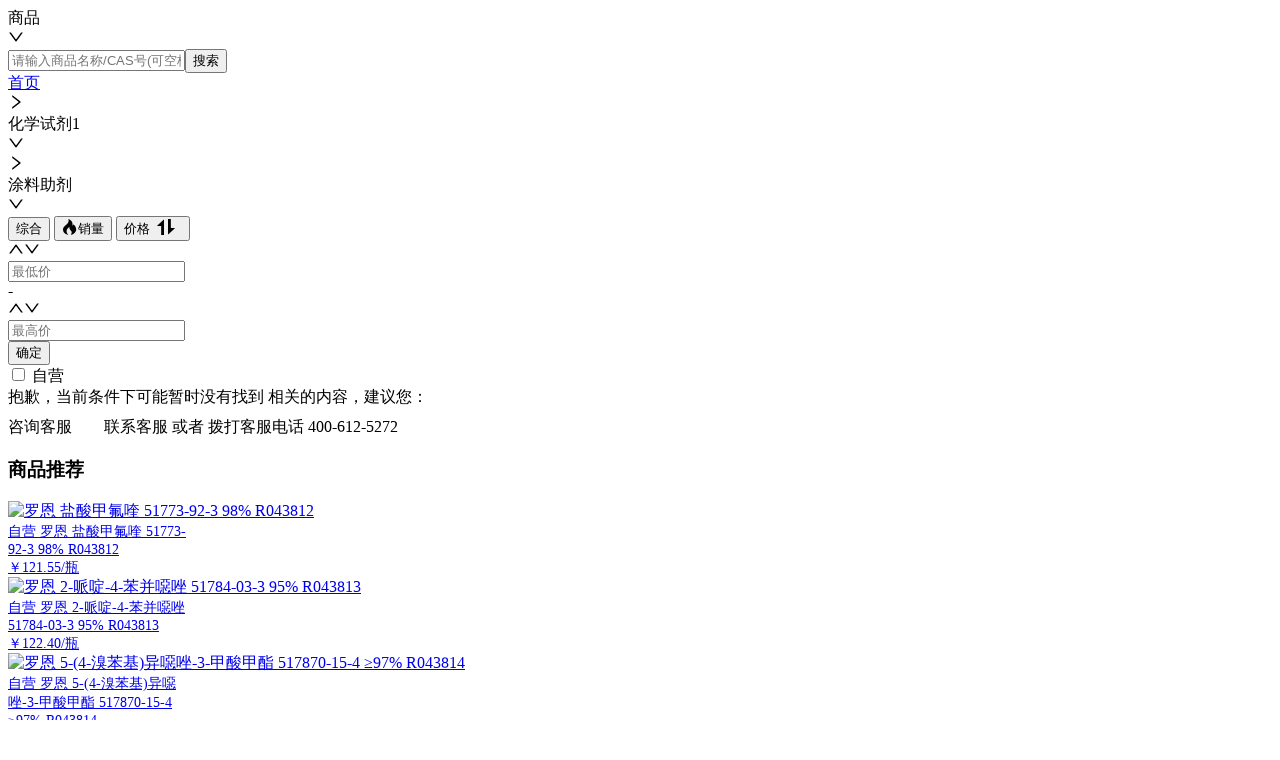

--- FILE ---
content_type: text/html; charset=utf-8
request_url: https://www.0elem.com/search/cat-001001012
body_size: 12105
content:
<!doctype html>
<html data-n-head-ssr>
  <head >
    <title>防腐剂_产品、批发价格、厂家-灵元素</title><meta data-n-head="ssr" charset="utf-8"><meta name="baidu-site-verification" content="code-JwYjMIjcB1"><meta data-n-head="ssr" name="360-site-verification" content="40dbf5fba0156347a3d1d39aeea8ea4d"><meta name="sogou_site_verification" content="u52DLpHez8"><meta name="shenma-site-verification" content="916f33043e68643e61e9e13fea978b9e_1663295879"><meta name="bytedance-verification-code" content="fVkdpFhQ7YF9N7Df7UgM"><meta name="msvalidate.01" content="FE127E9A1EEE134707A80AF9797CA13B"><meta name="applicable-device" content="pc"><meta data-n-head="ssr" data-hid="keywords" name="keywords" content="化学试剂1,涂料助剂,防腐剂,防腐剂有哪些,防腐剂交易网站"><meta data-n-head="ssr" data-hid="description" name="description" content="灵元素是专业的全球化工防腐剂用品交易平台，基于平台自建的强大的化学品物流与仓储，通过不断创新，提供优质的化工产品现货交易、化工原料采购，化工供应链优化以及配套服务等综合性服务。"><link data-n-head="ssr" rel="stylesheet" href="//at.alicdn.com/t/c/font_2773799_4b35zcpdb9m.css"><link rel="preload" href="/_nuxt/7739ae0.js" as="script"><link rel="preload" href="/_nuxt/b606732.js" as="script"><link rel="preload" href="/_nuxt/269d47a.js" as="script"><link rel="preload" href="/_nuxt/cd86c3a.js" as="script"><link rel="preload" href="/_nuxt/css/8ed6be8.css" as="style"><link rel="preload" href="/_nuxt/f009fa9.js" as="script"><link rel="preload" href="/_nuxt/6f783d0.js" as="script"><link rel="preload" href="/_nuxt/css/227a195.css" as="style"><link rel="preload" href="/_nuxt/afdba1b.js" as="script"><link rel="preload" href="/_nuxt/c8c1863.js" as="script"><link rel="preload" href="/_nuxt/d3718d4.js" as="script"><link rel="preload" href="/_nuxt/cd6252b.js" as="script"><link rel="preload" href="/_nuxt/f8519d1.js" as="script"><link rel="preload" href="/_nuxt/4f9df47.js" as="script"><link rel="preload" href="/_nuxt/959997e.js" as="script"><link rel="preload" href="/_nuxt/855d2af.js" as="script"><link rel="preload" href="/_nuxt/d5330a8.js" as="script"><link rel="preload" href="/_nuxt/3832733.js" as="script"><link rel="preload" href="/_nuxt/7fd8f93.js" as="script"><link rel="preload" href="/_nuxt/277b912.js" as="script"><link rel="preload" href="/_nuxt/31a70b2.js" as="script"><link rel="preload" href="/_nuxt/0f65771.js" as="script"><link rel="preload" href="/_nuxt/css/ba0f7cd.css" as="style"><link rel="preload" href="/_nuxt/8d4e243.js" as="script"><link rel="preload" href="/_nuxt/281daa8.js" as="script"><link rel="preload" href="/_nuxt/css/9b5c403.css" as="style"><link rel="preload" href="/_nuxt/4af41ad.js" as="script"><link rel="preload" href="/_nuxt/6f743e3.js" as="script"><link rel="preload" href="/_nuxt/css/e4e5bfe.css" as="style"><link rel="preload" href="/_nuxt/307633e.js" as="script"><link rel="preload" href="/_nuxt/css/53a7b59.css" as="style"><link rel="preload" href="/_nuxt/951d4da.js" as="script"><link rel="preload" href="/_nuxt/css/b197e7f.css" as="style"><link rel="preload" href="/_nuxt/cb1d366.js" as="script"><link rel="preload" href="/_nuxt/css/deef400.css" as="style"><link rel="preload" href="/_nuxt/d7255e9.js" as="script"><link rel="stylesheet" href="/_nuxt/css/8ed6be8.css"><link rel="stylesheet" href="/_nuxt/css/227a195.css"><link rel="stylesheet" href="/_nuxt/css/ba0f7cd.css"><link rel="stylesheet" href="/_nuxt/css/9b5c403.css"><link rel="stylesheet" href="/_nuxt/css/e4e5bfe.css"><link rel="stylesheet" href="/_nuxt/css/53a7b59.css"><link rel="stylesheet" href="/_nuxt/css/b197e7f.css"><link rel="stylesheet" href="/_nuxt/css/deef400.css" / / / / / />
  </head>
  <body >
    <script data-n-head="ssr" data-hid="nuxt-color-mode-script" data-pbody="true">!function(){"use strict";var e=window,s=document,o=s.documentElement,a=["dark","light"],t=window.localStorage.getItem("nuxt-color-mode")||"system",c="system"===t?l():t,i=s.body.getAttribute("data-color-mode-forced");function r(e){var s=""+e+"-mode";o.classList?o.classList.add(s):o.className+=" "+s}function n(s){return e.matchMedia("(prefers-color-scheme"+s+")")}function l(){if(e.matchMedia&&"not all"!==n("").media)for(var s of a)if(n(":"+s).matches)return s;return"light"}i&&(c=i),r(c),e["__NUXT_COLOR_MODE__"]={preference:t,value:c,getColorScheme:l,addClass:r,removeClass:function(e){var s=""+e+"-mode";o.classList?o.classList.remove(s):o.className=o.className.replace(new RegExp(s,"g"),"")}}}();
</script><div data-server-rendered="true" id="__nuxt"><!----><div id="__layout"><div data-v-993aa2e2 data-v-993aa2e2><!----> <div class="flex items-center header-bt" data-v-ce4537fc data-v-993aa2e2><div class="flex items-center page-container" data-v-ce4537fc><div class="flex items-center header-left" data-v-ce4537fc><div class="flex items-center justify-center" data-v-ce4537fc><a href="/" class="logo" data-v-ce4537fc></a></div></div> <div class="header-function" data-v-ce4537fc><div class="search-bar" data-v-ce4537fc><span class="ant-input-search ant-input-search-enter-button ant-input-group-wrapper"><span class="ant-input-wrapper ant-input-group"><span class="ant-input-group-addon"><div class="search-select"><div tabIndex="0" class="ant-select ant-select-enabled"><div role="combobox" aria-autocomplete="list" aria-haspopup="true" aria-controls="b35b39ed-3ab6-4048-bc4d-6e668842bcb5" class="ant-select-selection ant-select-selection--single"><div class="ant-select-selection__rendered"><div title="商品" class="ant-select-selection-selected-value" style="display:block;opacity:1;">
          商品
        </div></div><span unselectable="on" class="ant-select-arrow" style="user-select:none;webkit-user-select:none;"><i aria-label="图标: down" class="anticon anticon-down ant-select-arrow-icon"><svg viewBox="64 64 896 896" focusable="false" data-icon="down" width="1em" height="1em" fill="currentColor" aria-hidden="true"><path d="M884 256h-75c-5.1 0-9.9 2.5-12.9 6.6L512 654.2 227.9 262.6c-3-4.1-7.8-6.6-12.9-6.6h-75c-6.5 0-10.3 7.4-6.5 12.7l352.6 486.1c12.8 17.6 39 17.6 51.7 0l352.6-486.1c3.9-5.3.1-12.7-6.4-12.7z"></path></svg></i></span></div></div></div></span><input placeholder="请输入商品名称/CAS号(可空格分隔批量查询，如：1-2-3 2-3-4)/货号" type="text" maxLength="40" data-spm-query="{&quot;keyword&quot;:&quot;&quot;}" value="" class="ant-input"><span class="ant-input-group-addon"><button data-spm-query="{&quot;keyword&quot;:&quot;&quot;}" type="button" class="search-button ant-btn ant-input-search-button"><span>搜索</span></button></span></span></span> <!----></div></div></div></div> <div data-fetch-key="data-v-4cef0534:0" class="search-page ant-layout" data-v-4cef0534 data-v-993aa2e2><div class="search-nav" data-v-4cef0534><div class="nav-category" data-v-4cef0534><div class="nav-upper" data-v-4cef0534><div class="category-home" data-v-4cef0534><a href="/" class="nuxt-link-active" data-v-4cef0534>首页</a> <div class="arrow-separator" data-v-4cef0534><i aria-label="图标: right" class="anticon anticon-right" data-v-4cef0534><svg viewBox="64 64 896 896" focusable="false" data-icon="right" width="1em" height="1em" fill="currentColor" aria-hidden="true"><path d="M765.7 486.8L314.9 134.7A7.97 7.97 0 0 0 302 141v77.3c0 4.9 2.3 9.6 6.1 12.6l360 281.1-360 281.1c-3.9 3-6.1 7.7-6.1 12.6V883c0 6.7 7.7 10.4 12.9 6.3l450.8-352.1a31.96 31.96 0 0 0 0-50.4z"></path></svg></i></div></div> <div class="category-one" data-v-4cef0534><div class="category-select" data-v-4cef0534><div data-v-4cef0534>化学试剂1</div> <div class="flex items-center arrow-expand" data-v-4cef0534><i aria-label="图标: down" class="anticon anticon-down" data-v-4cef0534><svg viewBox="64 64 896 896" focusable="false" data-icon="down" width="1em" height="1em" fill="currentColor" aria-hidden="true"><path d="M884 256h-75c-5.1 0-9.9 2.5-12.9 6.6L512 654.2 227.9 262.6c-3-4.1-7.8-6.6-12.9-6.6h-75c-6.5 0-10.3 7.4-6.5 12.7l352.6 486.1c12.8 17.6 39 17.6 51.7 0l352.6-486.1c3.9-5.3.1-12.7-6.4-12.7z"></path></svg></i></div></div></div> <div class="category-two" data-v-4cef0534><div class="arrow-separator" data-v-4cef0534><i aria-label="图标: right" class="anticon anticon-right" data-v-4cef0534><svg viewBox="64 64 896 896" focusable="false" data-icon="right" width="1em" height="1em" fill="currentColor" aria-hidden="true"><path d="M765.7 486.8L314.9 134.7A7.97 7.97 0 0 0 302 141v77.3c0 4.9 2.3 9.6 6.1 12.6l360 281.1-360 281.1c-3.9 3-6.1 7.7-6.1 12.6V883c0 6.7 7.7 10.4 12.9 6.3l450.8-352.1a31.96 31.96 0 0 0 0-50.4z"></path></svg></i></div> <div class="category-select" data-v-4cef0534><div data-v-4cef0534>涂料助剂</div> <div class="flex items-center arrow-expand" data-v-4cef0534><i aria-label="图标: down" class="anticon anticon-down" data-v-4cef0534><svg viewBox="64 64 896 896" focusable="false" data-icon="down" width="1em" height="1em" fill="currentColor" aria-hidden="true"><path d="M884 256h-75c-5.1 0-9.9 2.5-12.9 6.6L512 654.2 227.9 262.6c-3-4.1-7.8-6.6-12.9-6.6h-75c-6.5 0-10.3 7.4-6.5 12.7l352.6 486.1c12.8 17.6 39 17.6 51.7 0l352.6-486.1c3.9-5.3.1-12.7-6.4-12.7z"></path></svg></i></div></div></div> <!----> <!----></div> <div class="nav-lower" style="display:none;" data-v-4cef0534 data-v-4cef0534><a href="/search?keyword=" title="全部" class="category-item" data-v-4cef0534><span data-v-4cef0534>全部</span></a><a href="/search/cat-001?keyword=" title="化学试剂" class="category-item selected" data-v-4cef0534><span data-v-4cef0534>化学试剂</span></a><a href="/search/cat-002?keyword=" title="生命科学" class="category-item" data-v-4cef0534><span data-v-4cef0534>生命科学</span></a><a href="/search/cat-003?keyword=" title="高纯色谱溶剂" class="category-item" data-v-4cef0534><span data-v-4cef0534>高纯色谱溶剂</span></a><a href="/search/cat-004?keyword=" title="耗材" class="category-item" data-v-4cef0534><span data-v-4cef0534>耗材</span></a><a href="/search/cat-005?keyword=" title="标准品" class="category-item" data-v-4cef0534><span data-v-4cef0534>标准品</span></a><a href="/search/cat-006?keyword=" title="仪器与设备" class="category-item" data-v-4cef0534><span data-v-4cef0534>仪器与设备</span></a><a href="/search/cat-007?keyword=" title="药物研发" class="category-item" data-v-4cef0534><span data-v-4cef0534>药物研发</span></a></div> <div class="nav-lower" style="display:none;" data-v-4cef0534 data-v-4cef0534><a href="/search/cat-001?keyword=" title="全部" class="category-item" data-v-4cef0534><span data-v-4cef0534>全部</span></a><a href="/search/cat-001001?keyword=" title="有机化学" class="category-item selected" data-v-4cef0534><span data-v-4cef0534>有机化学</span></a><a href="/search/cat-001002?keyword=" title="无机化学" class="category-item" data-v-4cef0534><span data-v-4cef0534>无机化学</span></a><a href="/search/cat-001003?keyword=" title="分析试剂" class="category-item" data-v-4cef0534><span data-v-4cef0534>分析试剂</span></a><a href="/search/cat-001004?keyword=" title="材料科学" class="category-item" data-v-4cef0534><span data-v-4cef0534>材料科学</span></a><a href="/search/cat-001005?keyword=" title="中间体" class="category-item" data-v-4cef0534><span data-v-4cef0534>中间体</span></a><a href="/search/cat-001006?keyword=" title="配体" class="category-item" data-v-4cef0534><span data-v-4cef0534>配体</span></a><a href="/search/cat-001007?keyword=" title="催化剂" class="category-item" data-v-4cef0534><span data-v-4cef0534>催化剂</span></a><a href="/search/cat-001010?keyword=" title="通用试剂" class="category-item" data-v-4cef0534><span data-v-4cef0534>通用试剂</span></a><a href="/search/cat-001011?keyword=" title="其他化学试剂" class="category-item" data-v-4cef0534><span data-v-4cef0534>其他化学试剂</span></a></div> <!----></div></div> <div id="scroll-nav" class="page-container" data-v-4cef0534><div class="my-6" data-v-4cef0534><!----> <div class="product-filter" style="display:none;" data-v-5f17552c data-v-4cef0534><!----><!----><!----></div> <div class="product-sort" data-v-4cef0534><button type="button" class="sort-btn-default ant-btn ant-btn-primary selected"><span>综合</span></button> <button type="button" class="sort-btn-sales ant-btn ant-btn-primary"><span class="mr-1 text-base iconfont icon-hot"></span><span>销量</span></button> <button type="button" class="sort-btn-price ant-btn ant-btn-primary"><span class="ml-1">价格</span><span class="iconfont icon-arrow-up"></span><span class="iconfont icon-arrow-down"></span></button> <div class="price-range-wrapper"><div class="price-start ant-input-number"><div class="ant-input-number-handler-wrap"><span unselectable="unselectable" role="button" aria-label="Increase Value" class="ant-input-number-handler ant-input-number-handler-up "><i aria-label="图标: up" class="anticon anticon-up ant-input-number-handler-up-inner"><svg viewBox="64 64 896 896" focusable="false" data-icon="up" width="1em" height="1em" fill="currentColor" aria-hidden="true"><path d="M890.5 755.3L537.9 269.2c-12.8-17.6-39-17.6-51.7 0L133.5 755.3A8 8 0 0 0 140 768h75c5.1 0 9.9-2.5 12.9-6.6L512 369.8l284.1 391.6c3 4.1 7.8 6.6 12.9 6.6h75c6.5 0 10.3-7.4 6.5-12.7z"></path></svg></i></span><span unselectable="unselectable" role="button" aria-label="Decrease Value" class="ant-input-number-handler ant-input-number-handler-down "><i aria-label="图标: down" class="anticon anticon-down ant-input-number-handler-down-inner"><svg viewBox="64 64 896 896" focusable="false" data-icon="down" width="1em" height="1em" fill="currentColor" aria-hidden="true"><path d="M884 256h-75c-5.1 0-9.9 2.5-12.9 6.6L512 654.2 227.9 262.6c-3-4.1-7.8-6.6-12.9-6.6h-75c-6.5 0-10.3 7.4-6.5 12.7l352.6 486.1c12.8 17.6 39 17.6 51.7 0l352.6-486.1c3.9-5.3.1-12.7-6.4-12.7z"></path></svg></i></span></div><div class="ant-input-number-input-wrap"><input role="spinbutton" aria-valuemin="0" aria-valuemax="99999999" aria-valuenow="" placeholder="最低价" autoComplete="off" max="99999999" min="0" step="1" value="" class="ant-input-number-input"></div></div> <div class="text-lg text-gray-300 separator">
      -
    </div> <div class="price-end ant-input-number"><div class="ant-input-number-handler-wrap"><span unselectable="unselectable" role="button" aria-label="Increase Value" class="ant-input-number-handler ant-input-number-handler-up "><i aria-label="图标: up" class="anticon anticon-up ant-input-number-handler-up-inner"><svg viewBox="64 64 896 896" focusable="false" data-icon="up" width="1em" height="1em" fill="currentColor" aria-hidden="true"><path d="M890.5 755.3L537.9 269.2c-12.8-17.6-39-17.6-51.7 0L133.5 755.3A8 8 0 0 0 140 768h75c5.1 0 9.9-2.5 12.9-6.6L512 369.8l284.1 391.6c3 4.1 7.8 6.6 12.9 6.6h75c6.5 0 10.3-7.4 6.5-12.7z"></path></svg></i></span><span unselectable="unselectable" role="button" aria-label="Decrease Value" class="ant-input-number-handler ant-input-number-handler-down "><i aria-label="图标: down" class="anticon anticon-down ant-input-number-handler-down-inner"><svg viewBox="64 64 896 896" focusable="false" data-icon="down" width="1em" height="1em" fill="currentColor" aria-hidden="true"><path d="M884 256h-75c-5.1 0-9.9 2.5-12.9 6.6L512 654.2 227.9 262.6c-3-4.1-7.8-6.6-12.9-6.6h-75c-6.5 0-10.3 7.4-6.5 12.7l352.6 486.1c12.8 17.6 39 17.6 51.7 0l352.6-486.1c3.9-5.3.1-12.7-6.4-12.7z"></path></svg></i></span></div><div class="ant-input-number-input-wrap"><input role="spinbutton" aria-valuemin="0" aria-valuemax="99999999" aria-valuenow="" placeholder="最高价" autoComplete="off" max="99999999" min="0" step="1" value="" class="ant-input-number-input"></div></div> <button type="button" class="btn-price-range ant-btn ant-btn-primary"><span>确定</span></button></div> <label class="ant-checkbox-wrapper"><span class="ant-checkbox"><input type="checkbox" class="ant-checkbox-input"><span class="ant-checkbox-inner"></span></span><span>
    自营
  </span></label></div></div> <div class="product-list-container" data-v-4cef0534><div class="ant-spin-nested-loading" data-v-4cef0534><div class="ant-spin-container"><div class="empty-data page-container" data-v-158fed0e data-v-4cef0534><div class="empty-tips" data-v-158fed0e><div class="flex items-center text-lg font-medium text-gray-500" data-v-158fed0e>
      抱歉，当前条件下可能暂时没有找到
      <!---->
      相关的内容，建议您：
    </div> <div class="tips-bottom" data-v-158fed0e><span data-v-158fed0e>咨询客服</span> <span class="consult" data-v-158fed0e><img src="[data-uri]" data-v-158fed0e>
        联系客服
      </span> <span data-v-158fed0e>或者 拨打客服电话</span> <span class="tel" data-v-158fed0e>400-612-5272</span></div></div></div></div></div></div> <!----> <div data-fetch-key="data-v-7062c531:0" class="mt-4 mb-8 internal-recommend-wrapper" data-v-7062c531 data-v-4cef0534><h3 class="mb-4 text-xl font-medium" data-v-7062c531>商品推荐</h3> <div class="list-wrapper" data-v-7062c531><div title="罗恩 盐酸甲氟喹 51773-92-3 98% R043812" class="product-card" data-v-7062c531><a href="/item/CMDARCH2022110302315778.html" target="_blank"><div class="productClickBlock ant-card ant-card-hoverable"><div class="ant-card-cover"><div><img alt="罗恩 盐酸甲氟喹 51773-92-3 98% R043812" class="product-image"> <!----></div></div><div class="ant-card-body"> <div class="ant-card-meta"><div class="ant-card-meta-detail"><div class="ant-card-meta-title"><div class="product-name" style="width:186.15384615384616px;font-size:14.117647058823529px;"><span class="inline-flex items-center px-1 text-sm text-white rounded bg-mwred-light">
            自营
          </span> <span>罗恩 盐酸甲氟喹 51773-92-3 98% R043812</span></div></div><div class="ant-card-meta-description"><div class="flex justify-start" style="width:186.15384615384616px;font-size:14.117647058823529px;"><span class="price-tag">
            ￥121.55/瓶
          </span></div></div></div></div></div></div></a></div><div title="罗恩 2-哌啶-4-苯并噁唑 51784-03-3 95% R043813" class="product-card" data-v-7062c531><a href="/item/CMDARCH2022110302315780.html" target="_blank"><div class="productClickBlock ant-card ant-card-hoverable"><div class="ant-card-cover"><div><img alt="罗恩 2-哌啶-4-苯并噁唑 51784-03-3 95% R043813" class="product-image"> <!----></div></div><div class="ant-card-body"> <div class="ant-card-meta"><div class="ant-card-meta-detail"><div class="ant-card-meta-title"><div class="product-name" style="width:186.15384615384616px;font-size:14.117647058823529px;"><span class="inline-flex items-center px-1 text-sm text-white rounded bg-mwred-light">
            自营
          </span> <span>罗恩 2-哌啶-4-苯并噁唑 51784-03-3 95% R043813</span></div></div><div class="ant-card-meta-description"><div class="flex justify-start" style="width:186.15384615384616px;font-size:14.117647058823529px;"><span class="price-tag">
            ￥122.40/瓶
          </span></div></div></div></div></div></div></a></div><div title="罗恩 5-(4-溴苯基)异噁唑-3-甲酸甲酯 517870-15-4 ≥97% R043814" class="product-card" data-v-7062c531><a href="/item/CMDARCH2022110302315782.html" target="_blank"><div class="productClickBlock ant-card ant-card-hoverable"><div class="ant-card-cover"><div><img alt="罗恩 5-(4-溴苯基)异噁唑-3-甲酸甲酯 517870-15-4 ≥97% R043814" class="product-image"> <!----></div></div><div class="ant-card-body"> <div class="ant-card-meta"><div class="ant-card-meta-detail"><div class="ant-card-meta-title"><div class="product-name" style="width:186.15384615384616px;font-size:14.117647058823529px;"><span class="inline-flex items-center px-1 text-sm text-white rounded bg-mwred-light">
            自营
          </span> <span>罗恩 5-(4-溴苯基)异噁唑-3-甲酸甲酯 517870-15-4 ≥97% R043814</span></div></div><div class="ant-card-meta-description"><div class="flex justify-start" style="width:186.15384615384616px;font-size:14.117647058823529px;"><span class="price-tag">
            ￥39.10/瓶
          </span></div></div></div></div></div></div></a></div><div title="罗恩 5-(3-硝基苯基)异噁唑-3-甲酸甲酯 517870-18-7 ≥97% R043815" class="product-card" data-v-7062c531><a href="/item/CMDARCH2022110302315784.html" target="_blank"><div class="productClickBlock ant-card ant-card-hoverable"><div class="ant-card-cover"><div><img alt="罗恩 5-(3-硝基苯基)异噁唑-3-甲酸甲酯 517870-18-7 ≥97% R043815" class="product-image"> <!----></div></div><div class="ant-card-body"> <div class="ant-card-meta"><div class="ant-card-meta-detail"><div class="ant-card-meta-title"><div class="product-name" style="width:186.15384615384616px;font-size:14.117647058823529px;"><span class="inline-flex items-center px-1 text-sm text-white rounded bg-mwred-light">
            自营
          </span> <span>罗恩 5-(3-硝基苯基)异噁唑-3-甲酸甲酯 517870-18-7 ≥97% R043815</span></div></div><div class="ant-card-meta-description"><div class="flex justify-start" style="width:186.15384615384616px;font-size:14.117647058823529px;"><span class="price-tag">
            ￥152.15/瓶
          </span></div></div></div></div></div></div></a></div><div title="罗恩 5-叔丁基异噁唑-3-羧酸甲酯 517870-22-3 98% R043816" class="product-card" data-v-7062c531><a href="/item/CMDARCH2022110302315786.html" target="_blank"><div class="productClickBlock ant-card ant-card-hoverable"><div class="ant-card-cover"><div><img alt="罗恩 5-叔丁基异噁唑-3-羧酸甲酯 517870-22-3 98% R043816" class="product-image"> <!----></div></div><div class="ant-card-body"> <div class="ant-card-meta"><div class="ant-card-meta-detail"><div class="ant-card-meta-title"><div class="product-name" style="width:186.15384615384616px;font-size:14.117647058823529px;"><span class="inline-flex items-center px-1 text-sm text-white rounded bg-mwred-light">
            自营
          </span> <span>罗恩 5-叔丁基异噁唑-3-羧酸甲酯 517870-22-3 98% R043816</span></div></div><div class="ant-card-meta-description"><div class="flex justify-start" style="width:186.15384615384616px;font-size:14.117647058823529px;"><span class="price-tag">
            ￥36.55/瓶
          </span></div></div></div></div></div></div></a></div><div title="罗恩 5-(2-噻吩基)异噁唑-3-甲酸甲酯 517870-23-4 ≥97% R043817" class="product-card" data-v-7062c531><a href="/item/CMDARCH2022110302315788.html" target="_blank"><div class="productClickBlock ant-card ant-card-hoverable"><div class="ant-card-cover"><div><img alt="罗恩 5-(2-噻吩基)异噁唑-3-甲酸甲酯 517870-23-4 ≥97% R043817" class="product-image"> <!----></div></div><div class="ant-card-body"> <div class="ant-card-meta"><div class="ant-card-meta-detail"><div class="ant-card-meta-title"><div class="product-name" style="width:186.15384615384616px;font-size:14.117647058823529px;"><span class="inline-flex items-center px-1 text-sm text-white rounded bg-mwred-light">
            自营
          </span> <span>罗恩 5-(2-噻吩基)异噁唑-3-甲酸甲酯 517870-23-4 ≥97% R043817</span></div></div><div class="ant-card-meta-description"><div class="flex justify-start" style="width:186.15384615384616px;font-size:14.117647058823529px;"><span class="price-tag">
            ￥98.60/瓶
          </span></div></div></div></div></div></div></a></div><div title="罗恩 紫草素 517-88-4 HPLC≥98% R043818" class="product-card" data-v-7062c531><a href="/item/CMDARCH2022110302315790.html" target="_blank"><div class="productClickBlock ant-card ant-card-hoverable"><div class="ant-card-cover"><div><img alt="罗恩 紫草素 517-88-4 HPLC≥98% R043818" class="product-image"> <!----></div></div><div class="ant-card-body"> <div class="ant-card-meta"><div class="ant-card-meta-detail"><div class="ant-card-meta-title"><div class="product-name" style="width:186.15384615384616px;font-size:14.117647058823529px;"><span class="inline-flex items-center px-1 text-sm text-white rounded bg-mwred-light">
            自营
          </span> <span>罗恩 紫草素 517-88-4 HPLC≥98% R043818</span></div></div><div class="ant-card-meta-description"><div class="flex justify-start" style="width:186.15384615384616px;font-size:14.117647058823529px;"><span class="price-tag">
            ￥228.65/瓶
          </span></div></div></div></div></div></div></a></div><div title="罗恩 1-(3-氨基苯基)-3-甲基-2-咪唑啉酮 517918-82-0 98% R043819" class="product-card" data-v-7062c531><a href="/item/CMDARCH2022110302315791.html" target="_blank"><div class="productClickBlock ant-card ant-card-hoverable"><div class="ant-card-cover"><div><img alt="罗恩 1-(3-氨基苯基)-3-甲基-2-咪唑啉酮 517918-82-0 98% R043819" class="product-image"> <!----></div></div><div class="ant-card-body"> <div class="ant-card-meta"><div class="ant-card-meta-detail"><div class="ant-card-meta-title"><div class="product-name" style="width:186.15384615384616px;font-size:14.117647058823529px;"><span class="inline-flex items-center px-1 text-sm text-white rounded bg-mwred-light">
            自营
          </span> <span>罗恩 1-(3-氨基苯基)-3-甲基-2-咪唑啉酮 517918-82-0 98% R043819</span></div></div><div class="ant-card-meta-description"><div class="flex justify-start" style="width:186.15384615384616px;font-size:14.117647058823529px;"><span class="price-tag">
            ￥148.75/瓶
          </span></div></div></div></div></div></div></a></div><div title="罗恩 2-(3-氯苄基)-4，4，5，5-四甲基-1，3，2-二噁硼烷 517920-59-1 95% R043820" class="product-card" data-v-7062c531><a href="/item/CMDARCH2022110302315793.html" target="_blank"><div class="productClickBlock ant-card ant-card-hoverable"><div class="ant-card-cover"><div><img alt="罗恩 2-(3-氯苄基)-4，4，5，5-四甲基-1，3，2-二噁硼烷 517920-59-1 95% R043820" class="product-image"> <!----></div></div><div class="ant-card-body"> <div class="ant-card-meta"><div class="ant-card-meta-detail"><div class="ant-card-meta-title"><div class="product-name" style="width:186.15384615384616px;font-size:14.117647058823529px;"><span class="inline-flex items-center px-1 text-sm text-white rounded bg-mwred-light">
            自营
          </span> <span>罗恩 2-(3-氯苄基)-4，4，5，5-四甲基-1，3，2-二噁硼烷 517920-59-1 95% R043820</span></div></div><div class="ant-card-meta-description"><div class="flex justify-start" style="width:186.15384615384616px;font-size:14.117647058823529px;"><span class="price-tag">
            ￥58.65/瓶
          </span></div></div></div></div></div></div></a></div><div title="罗恩 5-溴-3-氟苯-1，2-二胺 517920-69-3 98% R043821" class="product-card" data-v-7062c531><a href="/item/CMDARCH2022110302315795.html" target="_blank"><div class="productClickBlock ant-card ant-card-hoverable"><div class="ant-card-cover"><div><img alt="罗恩 5-溴-3-氟苯-1，2-二胺 517920-69-3 98% R043821" class="product-image"> <!----></div></div><div class="ant-card-body"> <div class="ant-card-meta"><div class="ant-card-meta-detail"><div class="ant-card-meta-title"><div class="product-name" style="width:186.15384615384616px;font-size:14.117647058823529px;"><span class="inline-flex items-center px-1 text-sm text-white rounded bg-mwred-light">
            自营
          </span> <span>罗恩 5-溴-3-氟苯-1，2-二胺 517920-69-3 98% R043821</span></div></div><div class="ant-card-meta-description"><div class="flex justify-start" style="width:186.15384615384616px;font-size:14.117647058823529px;"><span class="price-tag">
            ￥81.60/瓶
          </span></div></div></div></div></div></div></a></div><div title="罗恩 2-氟-4-溴-6-硝基苯胺 517920-70-6 98% R043822" class="product-card" data-v-7062c531><a href="/item/CMDARCH2022110302315797.html" target="_blank"><div class="productClickBlock ant-card ant-card-hoverable"><div class="ant-card-cover"><div><img alt="罗恩 2-氟-4-溴-6-硝基苯胺 517920-70-6 98% R043822" class="product-image"> <!----></div></div><div class="ant-card-body"> <div class="ant-card-meta"><div class="ant-card-meta-detail"><div class="ant-card-meta-title"><div class="product-name" style="width:186.15384615384616px;font-size:14.117647058823529px;"><span class="inline-flex items-center px-1 text-sm text-white rounded bg-mwred-light">
            自营
          </span> <span>罗恩 2-氟-4-溴-6-硝基苯胺 517920-70-6 98% R043822</span></div></div><div class="ant-card-meta-description"><div class="flex justify-start" style="width:186.15384615384616px;font-size:14.117647058823529px;"><span class="price-tag">
            ￥28.05/瓶
          </span></div></div></div></div></div></div></a></div><div title="罗恩 3-氯-2-氟苯肼盐酸盐 517920-75-1 97% R043823" class="product-card" data-v-7062c531><a href="/item/CMDARCH2022110302315799.html" target="_blank"><div class="productClickBlock ant-card ant-card-hoverable"><div class="ant-card-cover"><div><img alt="罗恩 3-氯-2-氟苯肼盐酸盐 517920-75-1 97% R043823" class="product-image"> <!----></div></div><div class="ant-card-body"> <div class="ant-card-meta"><div class="ant-card-meta-detail"><div class="ant-card-meta-title"><div class="product-name" style="width:186.15384615384616px;font-size:14.117647058823529px;"><span class="inline-flex items-center px-1 text-sm text-white rounded bg-mwred-light">
            自营
          </span> <span>罗恩 3-氯-2-氟苯肼盐酸盐 517920-75-1 97% R043823</span></div></div><div class="ant-card-meta-description"><div class="flex justify-start" style="width:186.15384615384616px;font-size:14.117647058823529px;"><span class="price-tag">
            ￥24.65/瓶
          </span></div></div></div></div></div></div></a></div><div title="罗恩 1，3-二硝基-2-氯-5-溴苯 51796-82-8 ≥95% R043824" class="product-card" data-v-7062c531><a href="/item/CMDARCH2022110302315801.html" target="_blank"><div class="productClickBlock ant-card ant-card-hoverable"><div class="ant-card-cover"><div><img alt="罗恩 1，3-二硝基-2-氯-5-溴苯 51796-82-8 ≥95% R043824" class="product-image"> <!----></div></div><div class="ant-card-body"> <div class="ant-card-meta"><div class="ant-card-meta-detail"><div class="ant-card-meta-title"><div class="product-name" style="width:186.15384615384616px;font-size:14.117647058823529px;"><span class="inline-flex items-center px-1 text-sm text-white rounded bg-mwred-light">
            自营
          </span> <span>罗恩 1，3-二硝基-2-氯-5-溴苯 51796-82-8 ≥95% R043824</span></div></div><div class="ant-card-meta-description"><div class="flex justify-start" style="width:186.15384615384616px;font-size:14.117647058823529px;"><span class="price-tag">
            ￥513.40/瓶
          </span></div></div></div></div></div></div></a></div><div title="罗恩 7-甲基-1，3-二氢咪唑并[4，5-b]吡啶-2-酮 518038-75-0 ≥95% R043825" class="product-card" data-v-7062c531><a href="/item/CMDARCH2022110302315802.html" target="_blank"><div class="productClickBlock ant-card ant-card-hoverable"><div class="ant-card-cover"><div><img alt="罗恩 7-甲基-1，3-二氢咪唑并[4，5-b]吡啶-2-酮 518038-75-0 ≥95% R043825" class="product-image"> <!----></div></div><div class="ant-card-body"> <div class="ant-card-meta"><div class="ant-card-meta-detail"><div class="ant-card-meta-title"><div class="product-name" style="width:186.15384615384616px;font-size:14.117647058823529px;"><span class="inline-flex items-center px-1 text-sm text-white rounded bg-mwred-light">
            自营
          </span> <span>罗恩 7-甲基-1，3-二氢咪唑并[4，5-b]吡啶-2-酮 518038-75-0 ≥95% R043825</span></div></div><div class="ant-card-meta-description"><div class="flex justify-start" style="width:186.15384615384616px;font-size:14.117647058823529px;"><span class="price-tag">
            ￥309.40/瓶
          </span></div></div></div></div></div></div></a></div><div title="罗恩 [1-[4-[[(4-氟苄基)氨基]羰基]-5-羟基-1-甲基-6-氧代-1，6-二氢嘧啶-2-基]-1-甲基乙基]氨基甲酸苄酯 518048-02-7 95% R043826" class="product-card" data-v-7062c531><a href="/item/CMDARCH2022110302315804.html" target="_blank"><div class="productClickBlock ant-card ant-card-hoverable"><div class="ant-card-cover"><div><img alt="罗恩 [1-[4-[[(4-氟苄基)氨基]羰基]-5-羟基-1-甲基-6-氧代-1，6-二氢嘧啶-2-基]-1-甲基乙基]氨基甲酸苄酯 518048-02-7 95% R043826" class="product-image"> <!----></div></div><div class="ant-card-body"> <div class="ant-card-meta"><div class="ant-card-meta-detail"><div class="ant-card-meta-title"><div class="product-name" style="width:186.15384615384616px;font-size:14.117647058823529px;"><span class="inline-flex items-center px-1 text-sm text-white rounded bg-mwred-light">
            自营
          </span> <span>罗恩 [1-[4-[[(4-氟苄基)氨基]羰基]-5-羟基-1-甲基-6-氧代-1，6-二氢嘧啶-2-基]-1-甲基乙基]氨基甲酸苄酯 518048-02-7 95% R043826</span></div></div><div class="ant-card-meta-description"><div class="flex justify-start" style="width:186.15384615384616px;font-size:14.117647058823529px;"><span class="price-tag">
            ￥88.40/瓶
          </span></div></div></div></div></div></div></a></div></div></div></div></div> <!----> <div class="py-12 site-footer-container footer footer-dark" data-v-993aa2e2><div class="page-container"><ul class="flex justify-center site-feature-wrapper"><li class="flex items-center justify-center feature-item text-mwtext-blue"><i class="-mb-1 text-2xl iconfont icon-footer-authenticity"></i> <div class="text-base ml-1.5">正品严选</div></li><li class="flex items-center justify-center feature-item text-mwtext-blue"><i class="-mb-1 text-2xl iconfont icon-footer-delivery"></i> <div class="text-base ml-1.5">专业物流</div></li><li class="flex items-center justify-center feature-item text-mwtext-blue"><i class="-mb-1 text-2xl iconfont icon-footer-compliance"></i> <div class="text-base ml-1.5">合规透明</div></li><li class="flex items-center justify-center feature-item text-mwtext-blue"><i class="-mb-1 text-2xl iconfont icon-footer-service"></i> <div class="text-base ml-1.5">金牌服务</div></li><li class="flex items-center justify-center feature-item text-mwtext-blue"><i class="-mb-1 text-2xl iconfont icon-footer-combo"></i> <div class="text-base ml-1.5">物贸一体</div></li></ul> <div class="flex justify-between footer-nav-wrapper"><div class="flex justify-between nav-left"><div class="nav-section"><h3 class="text-white mb-3.5 text-lg"><a href="/" class="text-white nuxt-link-active">新人指南</a></h3> <ul><li class="mb-3 text-gray-400 nav-item"><span>如何下单</span> <!----></li><li class="mb-3 text-gray-400 nav-item"><span>发票管理</span> <!----></li><li class="mb-3 text-gray-400 nav-item"><a href="https://cdn-oss.0elem.com/prod/20251125/5960be8523e749feb9024c5ae168aa09.pdf" target="_blank" class="text-gray-400">协议条款</a> <!----></li><li class="mb-3 text-gray-400 nav-item"><a href="https://cdn-oss.0elem.com/prod/20251218/003efcfff0504f04a2b81ea43a849bea.pdf" target="_blank" class="text-gray-400">隐私条款</a> <!----></li></ul></div><div class="nav-section"><h3 class="text-white mb-3.5 text-lg">
            帮助中心
          </h3> <ul><li class="mb-3 text-gray-400 nav-item"><span>会员手册</span> <!----></li><li class="mb-3 text-gray-400 nav-item"><a href="https://ali-oss.mcpsystem.com/0elem/prod/20240903/d275c8addef74114a62c6460f6959d30.pdf" target="_blank" class="text-gray-400">危化品购买须知</a> <!----></li><li class="mb-3 text-gray-400 nav-item"><a href="https://ali-oss.mcpsystem.com/0elem/prod/20240813/a2f8dfa36fbc42e2b97f4781dfd9bbe5.pdf" target="_blank" class="text-gray-400">自营商城退换货须知</a> <!----></li></ul></div><div class="nav-section"><h3 class="text-white mb-3.5 text-lg"><a href="/aboutUs" class="text-white">关于我们</a></h3> <ul><li class="mb-3 text-gray-400 nav-item"><a href="/aboutUs" class="text-gray-400">公司介绍</a> <!----></li><li class="mb-3 text-gray-400 nav-item"><span>可持续发展</span> <!----></li><li class="mb-3 text-gray-400 nav-item"><span>联系我们</span> <!----></li><li class="mb-3 text-gray-400 nav-item"><span>加入我们</span> <!----></li></ul></div><div class="nav-section"><h3 class="text-white mb-3.5 text-lg"><a href="/content-center" class="text-white">内容中心</a></h3> <ul><li class="mb-3 text-gray-400 nav-item"><a href="/content-center/list/95" class="text-gray-400">灵元素头条</a> <!----></li><li class="mb-3 text-gray-400 nav-item"><a href="/content-center/list/94" class="text-gray-400">知识专区</a> <!----></li><li class="mb-3 text-gray-400 nav-item"><a href="/content-center/list/91" class="text-gray-400">市场速报</a> <!----></li><li class="mb-3 text-gray-400 nav-item"><a href="/content-center/list/99" class="text-gray-400">科研前瞻</a> <!----></li></ul></div><div class="nav-section"><h3 class="text-white mb-3.5 text-lg">
            联系我们
          </h3> <ul><li class="mb-3 text-gray-400 nav-item"><span>工作时间:</span> <span class="font-semibold">周一到周五 9:00-18:00</span></li><li class="mb-3 text-gray-400 nav-item"><span>售后电话:</span> <span class="font-semibold">400-612-5272</span></li></ul></div></div> <div class="nav-right"><div class="flex flex-col qr-wrapper"><div class="mb-3 qr-code-wx"><img src="/_nuxt/img/qw_code.74f8e58.png" alt="wx-official"></div> <div class="text-sm text-center text-gray-400"><div>密尔克卫·灵元素</div> <div>公众号</div></div></div></div></div> <div class="horizontal-sep-line"></div> <div class="footer-lower"><div class="flex mb-3"><div class="footer-logo"><img src="/_nuxt/img/footer-logo.956432b.png" alt="footer-logo"></div> <div class="ml-3 text-gray-400 footer-logo-sub">
          密尔克卫·灵元素 化工品一站式采购平台
        </div></div> <div class="mb-2 text-sm text-gray-500">
        本网站销售的所有产品仅用于工业应用或者科学研究等非医疗目的，不可用于人类或动物的临床判断或治疗，非药用，非食用。
      </div> <div class="mb-2 text-sm text-gray-500"><a class="text-gray-500">增值电信业务许可证</a></div> <div class="mb-2 text-sm text-gray-500"><span>Copyright © Shanghai Milkyway Supply Chain Management Co., Ltd.
          上海密尔克卫供应链管理有限公司</span> <span class="sep-line"></span> <a href="/business-license" target="_blank" class="text-gray-500">经营证照</a> <span class="sep-line"></span> <a href="https://beian.miit.gov.cn/" target="_blank" class="text-gray-500">沪ICP备2024054240号-1</a></div> <div class="mb-2 text-sm text-gray-500"><span>友情链接：</span> </div></div></div></div> <!----> <div class="globalModal" data-v-6b321ad7 data-v-993aa2e2><!----> <!----></div> <!----> <!----></div></div></div><script>window.__NUXT__=(function(a,b,c,d,e,f,g,h,i,j,k,l,m,n,o,p,q,r,s,t,u,v,w,x,y,z,A,B,C,D,E,F,G,H,I,J,K,L,M,N,O,P,Q,R,S,T,U,V,W,X,Y,Z,_,$,aa,ab,ac,ad,ae,af,ag,ah,ai,aj,ak,al,am,an,ao,ap,aq,ar){M[0]={menuId:g,menuCode:r,menuName:"化学试剂1"};M[1]={menuId:D,menuCode:G,menuName:"涂料助剂"};M[2]={menuId:N,menuCode:w,menuName:"防腐剂"};P.menuId=g;P.menuName="化学试剂";P.menuCode=r;P.level=u;P.parentId=e;P.parentMenuCode=x;P.sort=g;P.isShowFloor=b;P.menuRelCategoryCodes=a;P.childMenuVoList=[Q,R,S,T,U,V,W,Y,Z];P.recommendProductList=a;Q.menuId=E;Q.menuName="有机化学";Q.menuCode=G;Q.level=c;Q.parentId=g;Q.parentMenuCode=r;Q.sort=g;Q.isShowFloor=v;Q.menuRelCategoryCodes=a;Q.childMenuVoList=a;Q.recommendProductList=a;R.menuId=F;R.menuName="无机化学";R.menuCode="001002";R.level=c;R.parentId=g;R.parentMenuCode=r;R.sort=h;R.isShowFloor=v;R.menuRelCategoryCodes=a;R.childMenuVoList=a;R.recommendProductList=a;S.menuId=H;S.menuName="分析试剂";S.menuCode="001003";S.level=c;S.parentId=g;S.parentMenuCode=r;S.sort=t;S.isShowFloor=v;S.menuRelCategoryCodes=a;S.childMenuVoList=a;S.recommendProductList=a;T.menuId=D;T.menuName="材料科学";T.menuCode="001004";T.level=c;T.parentId=g;T.parentMenuCode=r;T.sort=y;T.isShowFloor=b;T.menuRelCategoryCodes=a;T.childMenuVoList=a;T.recommendProductList=a;U.menuId=I;U.menuName="中间体";U.menuCode="001005";U.level=c;U.parentId=g;U.parentMenuCode=r;U.sort=f;U.isShowFloor=b;U.menuRelCategoryCodes=a;U.childMenuVoList=a;U.recommendProductList=a;V.menuId=J;V.menuName="配体";V.menuCode="001006";V.level=c;V.parentId=g;V.parentMenuCode=r;V.sort=z;V.isShowFloor=b;V.menuRelCategoryCodes=a;V.childMenuVoList=a;V.recommendProductList=a;W.menuId=X;W.menuName="催化剂";W.menuCode="001007";W.level=c;W.parentId=g;W.parentMenuCode=r;W.sort=B;W.isShowFloor=v;W.menuRelCategoryCodes=a;W.childMenuVoList=a;W.recommendProductList=a;Y.menuId=17;Y.menuName="通用试剂";Y.menuCode="001010";Y.level=c;Y.parentId=g;Y.parentMenuCode=r;Y.sort=E;Y.isShowFloor=b;Y.menuRelCategoryCodes=a;Y.childMenuVoList=a;Y.recommendProductList=a;Z.menuId=18;Z.menuName="其他化学试剂";Z.menuCode="001011";Z.level=c;Z.parentId=g;Z.parentMenuCode=r;Z.sort=F;Z.isShowFloor=b;Z.menuRelCategoryCodes=a;Z.childMenuVoList=a;Z.recommendProductList=a;_.menuId=h;_.menuName="生命科学";_.menuCode=q;_.level=u;_.parentId=e;_.parentMenuCode=x;_.sort=h;_.isShowFloor=b;_.menuRelCategoryCodes=a;_.childMenuVoList=[{menuId:19,menuName:"生化试剂",menuCode:"002001",level:c,parentId:h,parentMenuCode:q,sort:g,isShowFloor:b,menuRelCategoryCodes:a,childMenuVoList:a,recommendProductList:a},{menuId:20,menuName:"氨基酸",menuCode:"002002",level:c,parentId:h,parentMenuCode:q,sort:h,isShowFloor:b,menuRelCategoryCodes:a,childMenuVoList:a,recommendProductList:a},{menuId:21,menuName:"抗体",menuCode:"002003",level:c,parentId:h,parentMenuCode:q,sort:t,isShowFloor:b,menuRelCategoryCodes:a,childMenuVoList:a,recommendProductList:a},{menuId:22,menuName:"蛋白质",menuCode:"002004",level:c,parentId:h,parentMenuCode:q,sort:y,isShowFloor:b,menuRelCategoryCodes:a,childMenuVoList:a,recommendProductList:a},{menuId:23,menuName:"试剂盒",menuCode:"002005",level:c,parentId:h,parentMenuCode:q,sort:f,isShowFloor:b,menuRelCategoryCodes:a,childMenuVoList:a,recommendProductList:a},{menuId:24,menuName:"血清",menuCode:"002006",level:c,parentId:h,parentMenuCode:q,sort:z,isShowFloor:b,menuRelCategoryCodes:a,childMenuVoList:a,recommendProductList:a},{menuId:25,menuName:"诊断试剂",menuCode:"002007",level:c,parentId:h,parentMenuCode:q,sort:B,isShowFloor:b,menuRelCategoryCodes:a,childMenuVoList:a,recommendProductList:a},{menuId:26,menuName:"活性小分子",menuCode:"002008",level:c,parentId:h,parentMenuCode:q,sort:E,isShowFloor:b,menuRelCategoryCodes:a,childMenuVoList:a,recommendProductList:a},{menuId:27,menuName:"微生物学",menuCode:"002009",level:c,parentId:h,parentMenuCode:q,sort:F,isShowFloor:b,menuRelCategoryCodes:a,childMenuVoList:a,recommendProductList:a},{menuId:28,menuName:"细胞培养",menuCode:"002010",level:c,parentId:h,parentMenuCode:q,sort:H,isShowFloor:b,menuRelCategoryCodes:a,childMenuVoList:a,recommendProductList:a},{menuId:29,menuName:"细胞生物学",menuCode:"002011",level:c,parentId:h,parentMenuCode:q,sort:D,isShowFloor:b,menuRelCategoryCodes:a,childMenuVoList:a,recommendProductList:a},{menuId:$,menuName:"分子生物学",menuCode:"002012",level:c,parentId:h,parentMenuCode:q,sort:I,isShowFloor:b,menuRelCategoryCodes:a,childMenuVoList:a,recommendProductList:a},{menuId:31,menuName:"其他生物试剂",menuCode:"002013",level:c,parentId:h,parentMenuCode:q,sort:J,isShowFloor:b,menuRelCategoryCodes:a,childMenuVoList:a,recommendProductList:a}];_.recommendProductList=a;aa.menuId=t;aa.menuName="高纯色谱溶剂";aa.menuCode=A;aa.level=u;aa.parentId=e;aa.parentMenuCode=x;aa.sort=t;aa.isShowFloor=b;aa.menuRelCategoryCodes=a;aa.childMenuVoList=[{menuId:32,menuName:"HPLC 溶剂",menuCode:"003001",level:c,parentId:t,parentMenuCode:A,sort:g,isShowFloor:b,menuRelCategoryCodes:a,childMenuVoList:a,recommendProductList:a},{menuId:33,menuName:"LC-MS",menuCode:"003002",level:c,parentId:t,parentMenuCode:A,sort:h,isShowFloor:b,menuRelCategoryCodes:a,childMenuVoList:a,recommendProductList:a},{menuId:34,menuName:"农残级",menuCode:"003003",level:c,parentId:t,parentMenuCode:A,sort:t,isShowFloor:b,menuRelCategoryCodes:a,childMenuVoList:a,recommendProductList:a},{menuId:35,menuName:"气相色谱",menuCode:"003004",level:c,parentId:t,parentMenuCode:A,sort:y,isShowFloor:b,menuRelCategoryCodes:a,childMenuVoList:a,recommendProductList:a},{menuId:36,menuName:"其他色谱溶剂",menuCode:"003005",level:c,parentId:t,parentMenuCode:A,sort:f,isShowFloor:b,menuRelCategoryCodes:a,childMenuVoList:a,recommendProductList:a}];aa.recommendProductList=a;ab.menuId=y;ab.menuName="耗材";ab.menuCode=ac;ab.level=u;ab.parentId=e;ab.parentMenuCode=x;ab.sort=y;ab.isShowFloor=b;ab.menuRelCategoryCodes=a;ab.childMenuVoList=[{menuId:37,menuName:"实验室用耗材",menuCode:"004001",level:c,parentId:y,parentMenuCode:ac,sort:g,isShowFloor:v,menuRelCategoryCodes:a,childMenuVoList:a,recommendProductList:a}];ab.recommendProductList=a;ad.menuId=f;ad.menuName="标准品";ad.menuCode=j;ad.level=u;ad.parentId=e;ad.parentMenuCode=x;ad.sort=f;ad.isShowFloor=b;ad.menuRelCategoryCodes=a;ad.childMenuVoList=[{menuId:38,menuName:"分析标准品",menuCode:"005001",level:c,parentId:f,parentMenuCode:j,sort:g,isShowFloor:b,menuRelCategoryCodes:a,childMenuVoList:a,recommendProductList:a},{menuId:39,menuName:"环境分析标准品\u002F标准物质",menuCode:"005002",level:c,parentId:f,parentMenuCode:j,sort:h,isShowFloor:b,menuRelCategoryCodes:a,childMenuVoList:a,recommendProductList:a},{menuId:40,menuName:"食品标准品\u002F标准物质",menuCode:"005003",level:c,parentId:f,parentMenuCode:j,sort:t,isShowFloor:b,menuRelCategoryCodes:a,childMenuVoList:a,recommendProductList:a},{menuId:41,menuName:"无机标液",menuCode:"005004",level:c,parentId:f,parentMenuCode:j,sort:y,isShowFloor:b,menuRelCategoryCodes:a,childMenuVoList:a,recommendProductList:a},{menuId:42,menuName:"有机标样",menuCode:"005005",level:c,parentId:f,parentMenuCode:j,sort:f,isShowFloor:b,menuRelCategoryCodes:a,childMenuVoList:a,recommendProductList:a},{menuId:44,menuName:"药物标准品\u002F标准物质",menuCode:"005006",level:c,parentId:f,parentMenuCode:j,sort:z,isShowFloor:b,menuRelCategoryCodes:a,childMenuVoList:a,recommendProductList:a},{menuId:45,menuName:"农药标准品\u002F标准物质",menuCode:"005007",level:c,parentId:f,parentMenuCode:j,sort:B,isShowFloor:b,menuRelCategoryCodes:a,childMenuVoList:a,recommendProductList:a},{menuId:46,menuName:"兽药标准品\u002F标准物质",menuCode:"005008",level:c,parentId:f,parentMenuCode:j,sort:E,isShowFloor:b,menuRelCategoryCodes:a,childMenuVoList:a,recommendProductList:a},{menuId:47,menuName:"天然产物标准品",menuCode:"005009",level:c,parentId:f,parentMenuCode:j,sort:F,isShowFloor:b,menuRelCategoryCodes:a,childMenuVoList:a,recommendProductList:a},{menuId:48,menuName:"中药标准品",menuCode:"005010",level:c,parentId:f,parentMenuCode:j,sort:H,isShowFloor:b,menuRelCategoryCodes:a,childMenuVoList:a,recommendProductList:a},{menuId:49,menuName:"医药标准物质",menuCode:"005011",level:c,parentId:f,parentMenuCode:j,sort:D,isShowFloor:b,menuRelCategoryCodes:a,childMenuVoList:a,recommendProductList:a},{menuId:50,menuName:"同位素类标准品\u002F标准物质",menuCode:"005012",level:c,parentId:f,parentMenuCode:j,sort:I,isShowFloor:b,menuRelCategoryCodes:a,childMenuVoList:a,recommendProductList:a},{menuId:51,menuName:"生物毒素标准物质",menuCode:"005013",level:c,parentId:f,parentMenuCode:j,sort:J,isShowFloor:b,menuRelCategoryCodes:a,childMenuVoList:a,recommendProductList:a},{menuId:N,menuName:"其他标准品\u002F标准物质",menuCode:"005014",level:c,parentId:f,parentMenuCode:j,sort:X,isShowFloor:b,menuRelCategoryCodes:a,childMenuVoList:a,recommendProductList:a}];ad.recommendProductList=a;ae.menuId=z;ae.menuName="仪器与设备";ae.menuCode=af;ae.level=u;ae.parentId=e;ae.parentMenuCode=x;ae.sort=z;ae.isShowFloor=b;ae.menuRelCategoryCodes=a;ae.childMenuVoList=[{menuId:53,menuName:"实验室用仪器\u002F设备",menuCode:"006001",level:c,parentId:z,parentMenuCode:af,sort:g,isShowFloor:b,menuRelCategoryCodes:a,childMenuVoList:a,recommendProductList:a}];ae.recommendProductList=a;ag.menuId=B;ag.menuName="药物研发";ag.menuCode="007";ag.level=u;ag.parentId=e;ag.parentMenuCode=x;ag.sort=B;ag.isShowFloor=b;ag.menuRelCategoryCodes=a;ag.childMenuVoList=a;ag.recommendProductList=a;aq[0]={code:"c1",name:"分类列表",childList:[]};aq[1]={code:"c2",name:"搜索列表",childList:[]};aq[2]={code:"c4",name:"在线客服",childList:[]};aq[3]={code:"c5",name:"留资",childList:[]};aq[4]={code:"c39",name:"搜索热词",childList:[]};aq[5]={code:"c45",name:"猜你喜欢",childList:[]};aq[6]={code:"c46",name:"商品推荐",childList:[]};return {layout:"official",data:[{catTree:M,catCurr:w}],fetch:{"data-v-4cef0534:0":{STORE_GENRE:{OFFICIAL_FLAGSHIP_STORE:{name:"官方旗舰店",code:u},SUPER_STORE:{name:"超级店",code:c},RENTAL_STORE:{name:"租货店",code:"3"},DAIYING_STORE:{name:"代营店",code:"4"},DIRECT_SALE_STORE:{name:"自营店铺",code:"5"},THIRD_PARTY_STORE:{name:"第三方店铺",code:"6"},FACTORY_STORE:{name:"工厂店铺",code:"7"},REAGENT_SELF_SUPPORT:{name:"试剂自营店铺",code:i}},reagentExhibitionObj:a,reagentExhibitionMklObj:{},PRICE_MIN:e,PRICE_MAX:99999999,imgUrl:"\u002Fresource\u002Fimg\u002F",list:[],listTotal:e,sortType:u,priceStart:e,priceEnd:e,keyword:d,showBrandIntro:v,brand:d,catOne:r,catTwo:G,catThree:w,showCatOne:b,showCatTwo:b,showCatThree:b,catOneList:[{menuName:O,menuId:d,menuCode:d},P,_,aa,ab,ad,ae,ag],catTwoList:[{menuName:O,menuId:d,menuCode:d,parentCode:r},Q,R,S,T,U,V,W,Y,Z],catThreeList:[],pageLoading:b,pagination:{pageNum:g,pageSize:$},productList:[],catTree:M,catCurr:w},"data-v-7062c531:0":{recommendList:[{id:"4314857",archiveCode:"CMDARCH2022110302315778",packageLowestPrice:121.55,packageUnitName:k,purity:C,delivery:ah,cargoNum:"R043812",commodityId:3523118,commodityCode:"CMD2022110305336131",commodityName:"罗恩 盐酸甲氟喹 51773-92-3 98% R043812",casNo:"51773-92-3",hasDanger:b,storeCode:l,storeName:m,storeType:i,brandCode:n,brandName:o,salesCount:e,consign:p,pv:a,commodityArchiveIndustry:a,commodityArchiveMenu:a,picUrl:"https:\u002F\u002Fcdn-oss.0elem.com\u002Fprod\u002Fmob\u002Fimages\u002F517\u002F51773-92-3.jpg"},{id:"4314858",archiveCode:"CMDARCH2022110302315780",packageLowestPrice:122.4,packageUnitName:k,purity:K,delivery:s,cargoNum:"R043813",commodityId:3523119,commodityCode:"CMD2022110305336132",commodityName:"罗恩 2-哌啶-4-苯并噁唑 51784-03-3 95% R043813",casNo:"51784-03-3",hasDanger:b,storeCode:l,storeName:m,storeType:i,brandCode:n,brandName:o,salesCount:e,consign:p,pv:a,commodityArchiveIndustry:a,commodityArchiveMenu:a,picUrl:"https:\u002F\u002Fcdn-oss.0elem.com\u002Fprod\u002Fmob\u002Fimages\u002F517\u002F51784-03-3.jpg"},{id:"4314859",archiveCode:"CMDARCH2022110302315782",packageLowestPrice:39.1,packageUnitName:k,purity:L,delivery:s,cargoNum:"R043814",commodityId:3523120,commodityCode:"CMD2022110305336133",commodityName:"罗恩 5-(4-溴苯基)异噁唑-3-甲酸甲酯 517870-15-4 ≥97% R043814",casNo:"517870-15-4",hasDanger:b,storeCode:l,storeName:m,storeType:i,brandCode:n,brandName:o,salesCount:e,consign:p,pv:a,commodityArchiveIndustry:a,commodityArchiveMenu:a,picUrl:"https:\u002F\u002Fcdn-oss.0elem.com\u002Fprod\u002Fmob\u002Fimages\u002F517\u002F517870-15-4.jpg"},{id:"4314860",archiveCode:"CMDARCH2022110302315784",packageLowestPrice:152.15,packageUnitName:k,purity:L,delivery:s,cargoNum:"R043815",commodityId:3523121,commodityCode:"CMD2022110305336134",commodityName:"罗恩 5-(3-硝基苯基)异噁唑-3-甲酸甲酯 517870-18-7 ≥97% R043815",casNo:"517870-18-7",hasDanger:b,storeCode:l,storeName:m,storeType:i,brandCode:n,brandName:o,salesCount:e,consign:p,pv:a,commodityArchiveIndustry:a,commodityArchiveMenu:a,picUrl:"https:\u002F\u002Fcdn-oss.0elem.com\u002Fprod\u002Fmob\u002Fimages\u002F517\u002F517870-18-7.jpg"},{id:"4314861",archiveCode:"CMDARCH2022110302315786",packageLowestPrice:36.55,packageUnitName:k,purity:C,delivery:s,cargoNum:"R043816",commodityId:3523122,commodityCode:"CMD2022110305336135",commodityName:"罗恩 5-叔丁基异噁唑-3-羧酸甲酯 517870-22-3 98% R043816",casNo:"517870-22-3",hasDanger:b,storeCode:l,storeName:m,storeType:i,brandCode:n,brandName:o,salesCount:e,consign:p,pv:a,commodityArchiveIndustry:a,commodityArchiveMenu:a,picUrl:"https:\u002F\u002Fcdn-oss.0elem.com\u002Fprod\u002Fmob\u002Fimages\u002F517\u002F517870-22-3.jpg"},{id:"4314862",archiveCode:"CMDARCH2022110302315788",packageLowestPrice:98.6,packageUnitName:k,purity:L,delivery:s,cargoNum:"R043817",commodityId:3523123,commodityCode:"CMD2022110305336136",commodityName:"罗恩 5-(2-噻吩基)异噁唑-3-甲酸甲酯 517870-23-4 ≥97% R043817",casNo:"517870-23-4",hasDanger:b,storeCode:l,storeName:m,storeType:i,brandCode:n,brandName:o,salesCount:e,consign:p,pv:a,commodityArchiveIndustry:a,commodityArchiveMenu:a,picUrl:"https:\u002F\u002Fcdn-oss.0elem.com\u002Fprod\u002Fmob\u002Fimages\u002F517\u002F517870-23-4.jpg"},{id:"4314863",archiveCode:"CMDARCH2022110302315790",packageLowestPrice:228.65,packageUnitName:k,purity:"HPLC≥98%",delivery:ah,cargoNum:"R043818",commodityId:3523124,commodityCode:"CMD2022110305336137",commodityName:"罗恩 紫草素 517-88-4 HPLC≥98% R043818",casNo:"517-88-4",hasDanger:b,storeCode:l,storeName:m,storeType:i,brandCode:n,brandName:o,salesCount:e,consign:p,pv:a,commodityArchiveIndustry:a,commodityArchiveMenu:a,picUrl:"https:\u002F\u002Fcdn-oss.0elem.com\u002Fprod\u002Fmob\u002Fimages\u002F517\u002F517-88-4.jpg"},{id:"4314864",archiveCode:"CMDARCH2022110302315791",packageLowestPrice:148.75,packageUnitName:k,purity:C,delivery:s,cargoNum:"R043819",commodityId:3523125,commodityCode:"CMD2022110305336138",commodityName:"罗恩 1-(3-氨基苯基)-3-甲基-2-咪唑啉酮 517918-82-0 98% R043819",casNo:"517918-82-0",hasDanger:b,storeCode:l,storeName:m,storeType:i,brandCode:n,brandName:o,salesCount:e,consign:p,pv:a,commodityArchiveIndustry:a,commodityArchiveMenu:a,picUrl:"https:\u002F\u002Fcdn-oss.0elem.com\u002Fprod\u002Fmob\u002Fimages\u002F517\u002F517918-82-0.jpg"},{id:"4314865",archiveCode:"CMDARCH2022110302315793",packageLowestPrice:58.65,packageUnitName:k,purity:K,delivery:s,cargoNum:"R043820",commodityId:3523126,commodityCode:"CMD2022110305336139",commodityName:"罗恩 2-(3-氯苄基)-4，4，5，5-四甲基-1，3，2-二噁硼烷 517920-59-1 95% R043820",casNo:"517920-59-1",hasDanger:b,storeCode:l,storeName:m,storeType:i,brandCode:n,brandName:o,salesCount:e,consign:p,pv:a,commodityArchiveIndustry:a,commodityArchiveMenu:a,picUrl:"https:\u002F\u002Fcdn-oss.0elem.com\u002Fprod\u002Fmob\u002Fimages\u002F517\u002F517920-59-1.jpg"},{id:"4314866",archiveCode:"CMDARCH2022110302315795",packageLowestPrice:81.6,packageUnitName:k,purity:C,delivery:s,cargoNum:"R043821",commodityId:3523127,commodityCode:"CMD2022110305336140",commodityName:"罗恩 5-溴-3-氟苯-1，2-二胺 517920-69-3 98% R043821",casNo:"517920-69-3",hasDanger:b,storeCode:l,storeName:m,storeType:i,brandCode:n,brandName:o,salesCount:e,consign:p,pv:a,commodityArchiveIndustry:a,commodityArchiveMenu:a,picUrl:"https:\u002F\u002Fcdn-oss.0elem.com\u002Fprod\u002Fmob\u002Fimages\u002F517\u002F517920-69-3.jpg"},{id:"4314867",archiveCode:"CMDARCH2022110302315797",packageLowestPrice:28.05,packageUnitName:k,purity:C,delivery:s,cargoNum:"R043822",commodityId:3523128,commodityCode:"CMD2022110305336141",commodityName:"罗恩 2-氟-4-溴-6-硝基苯胺 517920-70-6 98% R043822",casNo:"517920-70-6",hasDanger:b,storeCode:l,storeName:m,storeType:i,brandCode:n,brandName:o,salesCount:e,consign:p,pv:a,commodityArchiveIndustry:a,commodityArchiveMenu:a,picUrl:"https:\u002F\u002Fcdn-oss.0elem.com\u002Fprod\u002Fmob\u002Fimages\u002F517\u002F517920-70-6.jpg"},{id:"4314868",archiveCode:"CMDARCH2022110302315799",packageLowestPrice:24.65,packageUnitName:k,purity:"97%",delivery:s,cargoNum:"R043823",commodityId:3523129,commodityCode:"CMD2022110305336142",commodityName:"罗恩 3-氯-2-氟苯肼盐酸盐 517920-75-1 97% R043823",casNo:"517920-75-1",hasDanger:b,storeCode:l,storeName:m,storeType:i,brandCode:n,brandName:o,salesCount:e,consign:p,pv:a,commodityArchiveIndustry:a,commodityArchiveMenu:a,picUrl:"https:\u002F\u002Fcdn-oss.0elem.com\u002Fprod\u002Fmob\u002Fimages\u002F517\u002F517920-75-1.jpg"},{id:"4314869",archiveCode:"CMDARCH2022110302315801",packageLowestPrice:513.4,packageUnitName:k,purity:ai,delivery:s,cargoNum:"R043824",commodityId:3523130,commodityCode:"CMD2022110305336143",commodityName:"罗恩 1，3-二硝基-2-氯-5-溴苯 51796-82-8 ≥95% R043824",casNo:"51796-82-8",hasDanger:b,storeCode:l,storeName:m,storeType:i,brandCode:n,brandName:o,salesCount:e,consign:p,pv:a,commodityArchiveIndustry:a,commodityArchiveMenu:a,picUrl:"https:\u002F\u002Fcdn-oss.0elem.com\u002Fprod\u002Fmob\u002Fimages\u002F517\u002F51796-82-8.jpg"},{id:"4314870",archiveCode:"CMDARCH2022110302315802",packageLowestPrice:309.4,packageUnitName:k,purity:ai,delivery:s,cargoNum:"R043825",commodityId:3523131,commodityCode:"CMD2022110305336144",commodityName:"罗恩 7-甲基-1，3-二氢咪唑并[4，5-b]吡啶-2-酮 518038-75-0 ≥95% R043825",casNo:"518038-75-0",hasDanger:b,storeCode:l,storeName:m,storeType:i,brandCode:n,brandName:o,salesCount:e,consign:p,pv:a,commodityArchiveIndustry:a,commodityArchiveMenu:a,picUrl:"https:\u002F\u002Fcdn-oss.0elem.com\u002Fprod\u002Fmob\u002Fimages\u002F518\u002F518038-75-0.jpg"},{id:"4314871",archiveCode:"CMDARCH2022110302315804",packageLowestPrice:88.4,packageUnitName:k,purity:K,delivery:s,cargoNum:"R043826",commodityId:3523132,commodityCode:"CMD2022110305336145",commodityName:"罗恩 [1-[4-[[(4-氟苄基)氨基]羰基]-5-羟基-1-甲基-6-氧代-1，6-二氢嘧啶-2-基]-1-甲基乙基]氨基甲酸苄酯 518048-02-7 95% R043826",casNo:"518048-02-7",hasDanger:b,storeCode:l,storeName:m,storeType:i,brandCode:n,brandName:o,salesCount:e,consign:p,pv:a,commodityArchiveIndustry:a,commodityArchiveMenu:a,picUrl:"https:\u002F\u002Fcdn-oss.0elem.com\u002Fprod\u002Fmob\u002Fimages\u002F518\u002F518048-02-7.jpg"}]}},error:a,state:{user:{isShowLoginModal:b,isShowAuthModal:b,locationUrl:d,token:d,userLoginName:d,avatar:d,roles:[],info:{}},volumeData:{volume:d,weight:d},cartCount:e,exhibition:{exhibitionObj:a,exhibitionMklObj:a},factory:{factoryAreaList:d,qualityList:[],managementList:[],province:d,capacity:{factoryArea:d,employeeNumber:d,turnover:d},classify:{productQualityAuthList:[],managementSystemAuthList:[],hasBrandAuth:b,hasPatentAuth:b,hasVrAuth:b,hasVideoAuth:b},service:{hasCustomization:b,hasSample:b,hasForeignTrade:b}},global:{slugs:{slug:"cat-001001012",cat:w,catList:[w],cat_1:w},categoryList:[P,_,aa,ab,ad,ae,ag],reagentCategoryList:[],categoryExp:1769128767706,trackingInfo:{},industryList:[],industryExp:e,homeBannerList:[],currBannerIndex:e},mallStore:{keyword:d,storeInfo:{},attentionStoreList:[]},"mutation-types":{},own:{keyword:d,hotList:[]},search:{keyword:d,hotList:{consumable:[{id:15,hotwordName:"甲醇",hotwordUrl:d}]},brandInfo:{brandCode:d,brandPic:d,brandName:d,brandDesc:d},categoryInfo:{categoryCode:d,categoryName:d},searchFilterMap:{delivery:{tagName:aj,tagKey:ak,selectedList:[]},purity:{tagName:al,tagKey:am,selectedList:[]},brand:{tagName:an,tagKey:ao,selectedList:[]}},reagentSearchFilterMap:{isImport:{tagName:"进口\u002F国产",tagKey:"isImport",selectedList:[]},brand:{tagName:an,tagKey:ao,selectedList:[]},purity:{tagName:al,tagKey:am,selectedList:[]},delivery:{tagName:aj,tagKey:ak,selectedList:[]},spec:{tagName:"规格",tagKey:"spec",selectedList:[]},category:{tagName:"分类",tagKey:"category",selectedList:[]}}},storePreview:{storeInfo:{storeCode:d,storeName:d,storeLogo:[],logoUrl:d,storeBanner:d,posterList:[]},productList:[],keyword:d},tracking:{slugs:{},trackingData:{},spmData:{spmCode:ap,list:aq,spmA:"a1",spmB:ap,spmCList:aq},trackingCount:e}},serverRendered:v,routePath:"\u002Fsearch\u002Fcat-001001012",config:{_app:{basePath:"\u002F",assetsPath:"\u002F_nuxt\u002F",cdnURL:a}},globalRefs:{},colorMode:{preference:ar,value:ar,unknown:v,forced:b}}}(null,false,"2","",0,5,1,2,"8","005","瓶","ST20220926000007","实验室产品自营店","BR20220321000694","罗恩","MMGAF01","002","001","5~7个工作日",3,"1",true,"001001012","0",4,6,"003",7,"98%",11,8,9,"001001",10,12,13,"95%","≥97%",Array(3),52,"全部",{},{},{},{},{},{},{},{},14,{},{},{},30,{},{},"004",{},{},"006",{},"现货","≥95%","货期","delivery","纯度","purity","品牌","brand","b2",Array(7),"system"));</script><script src="/_nuxt/7739ae0.js" defer></script><script src="/_nuxt/d7255e9.js" defer></script><script src="/_nuxt/b606732.js" defer></script><script src="/_nuxt/269d47a.js" defer></script><script src="/_nuxt/cd86c3a.js" defer></script><script src="/_nuxt/f009fa9.js" defer></script><script src="/_nuxt/6f783d0.js" defer></script><script src="/_nuxt/afdba1b.js" defer></script><script src="/_nuxt/c8c1863.js" defer></script><script src="/_nuxt/d3718d4.js" defer></script><script src="/_nuxt/cd6252b.js" defer></script><script src="/_nuxt/f8519d1.js" defer></script><script src="/_nuxt/4f9df47.js" defer></script><script src="/_nuxt/959997e.js" defer></script><script src="/_nuxt/855d2af.js" defer></script><script src="/_nuxt/d5330a8.js" defer></script><script src="/_nuxt/3832733.js" defer></script><script src="/_nuxt/7fd8f93.js" defer></script><script src="/_nuxt/277b912.js" defer></script><script src="/_nuxt/31a70b2.js" defer></script><script src="/_nuxt/0f65771.js" defer></script><script src="/_nuxt/8d4e243.js" defer></script><script src="/_nuxt/281daa8.js" defer></script><script src="/_nuxt/4af41ad.js" defer></script><script src="/_nuxt/6f743e3.js" defer></script><script src="/_nuxt/307633e.js" defer></script><script src="/_nuxt/951d4da.js" defer></script><script src="/_nuxt/cb1d366.js" defer></script>
  </body>
</html>


--- FILE ---
content_type: text/css
request_url: https://at.alicdn.com/t/c/font_2773799_4b35zcpdb9m.css
body_size: 1163
content:
@font-face {
  font-family: "iconfont"; /* Project id 2773799 */
  src: url('//at.alicdn.com/t/c/font_2773799_4b35zcpdb9m.woff2?t=1733819376038') format('woff2'),
       url('//at.alicdn.com/t/c/font_2773799_4b35zcpdb9m.woff?t=1733819376038') format('woff'),
       url('//at.alicdn.com/t/c/font_2773799_4b35zcpdb9m.ttf?t=1733819376038') format('truetype');
}

.iconfont {
  font-family: "iconfont" !important;
  font-size: 16px;
  font-style: normal;
  -webkit-font-smoothing: antialiased;
  -moz-osx-font-smoothing: grayscale;
}

.icon-hand-pointer:before {
  content: "\e692";
}

.icon-expand-arrow:before {
  content: "\e691";
}

.icon-nav-right-arrow:before {
  content: "\e690";
}

.icon-as:before {
  content: "\e68c";
}

.icon-loc:before {
  content: "\e68d";
}

.icon-cs:before {
  content: "\e68e";
}

.icon-fav:before {
  content: "\e68f";
}

.icon-home-cate-1:before {
  content: "\e68a";
}

.icon-home-cate-2:before {
  content: "\e68b";
}

.icon-home-cate-5:before {
  content: "\e684";
}

.icon-home-cate-6:before {
  content: "\e686";
}

.icon-home-cate-4:before {
  content: "\e687";
}

.icon-home-cate-3:before {
  content: "\e688";
}

.icon-home-cate-7:before {
  content: "\e689";
}

.icon-inquiry-title:before {
  content: "\e685";
}

.icon-footer-combo:before {
  content: "\e67f";
}

.icon-footer-compliance:before {
  content: "\e680";
}

.icon-footer-service:before {
  content: "\e681";
}

.icon-footer-authenticity:before {
  content: "\e682";
}

.icon-footer-delivery:before {
  content: "\e683";
}

.icon-credit:before {
  content: "\e67e";
}

.icon-shuangjiantou:before {
  content: "\e67d";
}

.icon-reload-btn:before {
  content: "\e67c";
}

.icon-home-btn:before {
  content: "\e67b";
}

.icon-a-Fill8:before {
  content: "\e67a";
}

.icon-fabuxunjia:before {
  content: "\e678";
}

.icon-dianhua1:before {
  content: "\e679";
}

.icon-bianzu3:before {
  content: "\e677";
}

.icon-chakan:before {
  content: "\e675";
}

.icon-pdf:before {
  content: "\e676";
}

.icon-dianhua:before {
  content: "\e66e";
}

.icon-fanhuidingbu:before {
  content: "\e66f";
}

.icon-kefu1:before {
  content: "\e670";
}

.icon-gouwuche:before {
  content: "\e671";
}

.icon-gongzhonghao:before {
  content: "\e672";
}

.icon-xiala1-copy:before {
  content: "\e66d";
}

.icon-xiala1:before {
  content: "\e66c";
}

.icon-sousuo1:before {
  content: "\e66b";
}

.icon-loaction:before {
  content: "\e66a";
}

.icon-arrow-plan:before {
  content: "\e668";
}

.icon-arrow-plan-down:before {
  content: "\e669";
}

.icon-arrow-plan-right-copy:before {
  content: "\e674";
}

.icon-check-circle:before {
  content: "\e667";
}

.icon-address:before {
  content: "\e666";
}

.icon-email:before {
  content: "\e665";
}

.icon-company:before {
  content: "\e664";
}

.icon-caigoushangicon:before {
  content: "\e663";
}

.icon-danger-cert:before {
  content: "\e662";
}

.icon-home-verify:before {
  content: "\e661";
}

.icon-verified:before {
  content: "\e660";
}

.icon-step-arrow-small2:before {
  content: "\e65e";
}

.icon-step-arrow-small:before {
  content: "\e65f";
}

.icon-pur-success:before {
  content: "\e65d";
}

.icon-submit-ok:before {
  content: "\e65c";
}

.icon-gou:before {
  content: "\e65b";
}

.icon-bianzu:before {
  content: "\e65a";
}

.icon-step2:before {
  content: "\e659";
}

.icon-bianzu2:before {
  content: "\e658";
}

.icon-bianzu1:before {
  content: "\e657";
}

.icon-right1:before {
  content: "\e653";
}

.icon-del:before {
  content: "\e654";
}

.icon-shop3:before {
  content: "\e655";
}

.icon-shop4:before {
  content: "\e656";
}

.icon-info1:before {
  content: "\e652";
}

.icon-step:before {
  content: "\e651";
}

.icon-zhifuchaoshi:before {
  content: "\e650";
}

.icon-jiantou:before {
  content: "\e64f";
}

.icon-offline:before {
  content: "\e64c";
}

.icon-ALIPAY:before {
  content: "\e64d";
}

.icon-WX:before {
  content: "\e64e";
}

.icon-duigou:before {
  content: "\e64b";
}

.icon-xuanzhong:before {
  content: "\e649";
}

.icon-weixuanzhong:before {
  content: "\e64a";
}

.icon-xiala:before {
  content: "\e648";
}

.icon-info:before {
  content: "\e647";
}

.icon-weihuapin:before {
  content: "\e645";
}

.icon-weishangjia:before {
  content: "\e646";
}

.icon-daifahuo:before {
  content: "\e61a";
}

.icon-daifukuan:before {
  content: "\e63b";
}

.icon-daijiedan:before {
  content: "\e63c";
}

.icon-chushouzhong:before {
  content: "\e63d";
}

.icon-dianpu:before {
  content: "\e63e";
}

.icon-daipingjia:before {
  content: "\e63f";
}

.icon-shenheshibai:before {
  content: "\e640";
}

.icon-daishouhuo:before {
  content: "\e641";
}

.icon-dingdanicon:before {
  content: "\e642";
}

.icon-tuikuan:before {
  content: "\e643";
}

.icon-shenhezhong:before {
  content: "\e644";
}

.icon-bg-shop:before {
  content: "\e63a";
}

.icon-double-arrow-right:before {
  content: "\e639";
}

.icon-cert:before {
  content: "\e638";
}

.icon-badge:before {
  content: "\e637";
}

.icon-xingzhuang:before {
  content: "\e636";
}

.icon-tuandui:before {
  content: "\e611";
}

.icon-butie:before {
  content: "\e612";
}

.icon-wuliu:before {
  content: "\e615";
}

.icon-fuwu:before {
  content: "\e619";
}

.icon-title-right:before {
  content: "\e635";
}

.icon-title-left:before {
  content: "\e634";
}

.icon-jiantou1:before {
  content: "\e60c";
}

.icon-new-1:before {
  content: "\e607";
}

.icon-tijiaozizhi:before {
  content: "\e608";
}

.icon-pingtaishenhe:before {
  content: "\e60a";
}

.icon-lianxikefu1:before {
  content: "\e60b";
}

.icon-wenhaozidian:before {
  content: "\e606";
}

.icon-sousuo:before {
  content: "\e604";
}

.icon-kefu:before {
  content: "\e631";
}

.icon-home:before {
  content: "\e630";
}

.icon-dianjishou:before {
  content: "\e62f";
}

.icon-kapianweixuanzhong-2:before {
  content: "\e62e";
}

.icon-liebiaoxuanzhong:before {
  content: "\e62d";
}

.icon-yijiejue:before {
  content: "\e601";
}

.icon-qiugouzhong:before {
  content: "\e602";
}

.icon-lianxikefu:before {
  content: "\e62b";
}

.icon-trio-3:before {
  content: "\e62a";
}

.icon-trio-2:before {
  content: "\e629";
}

.icon-trio-1:before {
  content: "\e621";
}

.icon-chart:before {
  content: "\e620";
}

.icon-ecom:before {
  content: "\e61f";
}

.icon-market:before {
  content: "\e61e";
}

.icon-new:before {
  content: "\e625";
}

.icon-more-41:before {
  content: "\e624";
}

.icon-next-arrow:before {
  content: "\e632";
}

.icon-prev-arrow:before {
  content: "\e633";
}

.icon-more-4:before {
  content: "\e622";
}

.icon-more-4-copy:before {
  content: "\e62c";
}

.icon-eye:before {
  content: "\e627";
}

.icon-arrow-down:before {
  content: "\e618";
}

.icon-arrow-up:before {
  content: "\e626";
}

.icon-hot:before {
  content: "\e617";
}

.icon-arrow2:before {
  content: "\e623";
}

.icon-delete:before {
  content: "\e616";
}

.icon-bulletin:before {
  content: "\e61d";
}

.icon-announce:before {
  content: "\e614";
}

.icon-cart:before {
  content: "\e613";
}

.icon-right:before {
  content: "\e61c";
}

.icon-left:before {
  content: "\e628";
}

.icon-down-copy:before {
  content: "\e673";
}

.icon-down:before {
  content: "\e61b";
}

.icon-arrow:before {
  content: "\e610";
}

.icon-close:before {
  content: "\e60f";
}

.icon-calendar:before {
  content: "\e60e";
}

